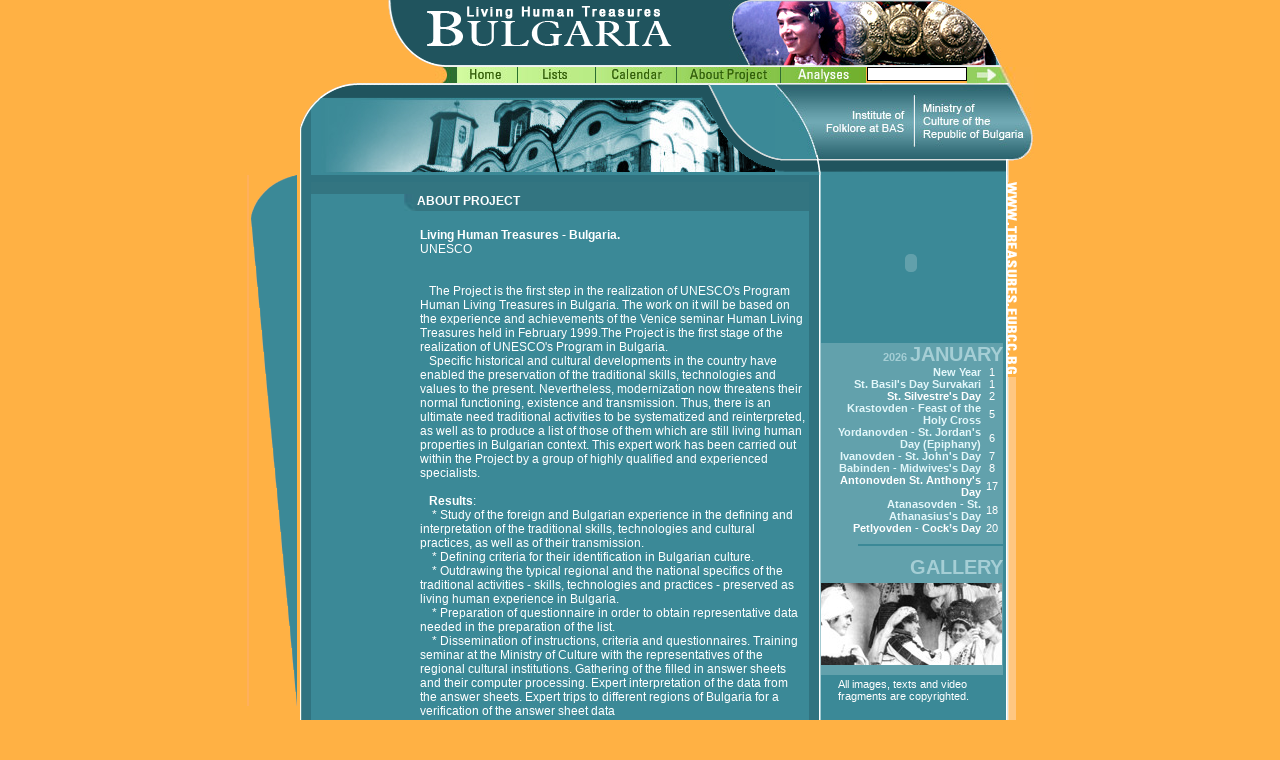

--- FILE ---
content_type: text/html; charset=windows-1251
request_url: https://treasuresbulgaria.com/main.php?act=html&file=forus.html
body_size: 4146
content:
<html>
	<title>Живи човешки съкровища</title>
	<link rel=stylesheet href="site.css" type="text/css">
	<meta http-equiv="Content-Type" content="application/xhtml+xml; charset=windows-1251" />
	<meta name="keywords" content="bulgarian,folklore,dance,images,text,video,real,calendar,hollidays,българия,фолклор,празници,обреди,занаяти,поминъци,танци,пеене,календар,видео,снимки">
</head>
<script src="functions.js"></script>

<body bgcolor="#FFB144" LEFTMARGIN=0 TOPMARGIN=0 MARGINWIDTH=0 MARGINHEIGHT=0>

<map name=menu_map>
<area shape=rect coords=22,0,80,16 href="main.php" border=0>
<area shape=rect coords=82,0,190,16 href="main.php?act=html&file=nomenkl.html" border=0>
<area shape=rect coords=200,0,262,16 href="main.php?act=calendar" border=0>
<area shape=rect coords=272,0,358,16 href="main.php?act=html&file=forus.html" border=0>
<area shape=rect coords=362,0,432,16 href="main.php?act=html&file=analiz.html" border=0>
</map>

<map name=org_map>
<area shape=rect coords=0,0,125,76 href="http://mail.ipsyh.bas.bg/ifolk/" border=0 target=_new>
<area shape=rect coords=125,0,259,76 href="http://www.mc.government.bg/" border=0 target=_new>
</map>
<table align="center" width="1%" height=100% border="0" cellspacing="0" cellpadding="0">
<tr>
<td></td>
<td align="right"><img src="html/en/11.gif" width="342" height="67"><img src="images/12.jpg" width="305" height="67"></td>
</tr>
<tr><td></td><td align="right" valign=top class=search>
<table cellspacing=0 cellpadding=0 height=1% width=1% align=right>
<tr><td><img src="html/en/2_1.jpg" height="16" usemap="#menu_map" ismap border=0></td>
<td valign=top><form action="main.php?act=features&do=search" method=post name=sform><input name=query class=search></form></td>
<td><a href="javascript: document.sform.submit();"><img src="images/2_2.jpg" height="16" border=0></a></td>
<td><img src="images/2_3.jpg" height="16"></td></tr>
</table></td></tr>
<tr>
<td></td>
<td>
<table align="right" width="100%" border="0" cellspacing="0" cellpadding="0">
<tr><td rowspan=2 valign=top>
<table width="350" border="0" cellspacing="0" cellpadding="0">
<tr> 
<td width="1%"></td>
<td background="images/31b.gif"><img src="images/31.gif" ><img src="images/45.gif" height="1" width="344"></td>
</tr>
<tr><td width="18px"><img src="images/32.gif"></td><td bgcolor="#3B8997" rowspan=5 valign=top><img src="images/00.gif" align="top"><img src="images/banntop.jpg"></td></tr>
<tr><td width="18px"><img src="images/33.gif"></td></tr>
<tr><td width="18px" valign=top height=45px background="images/36.gif"><img src="images/36.gif"></td></tr>
</table>

</td>
<td valign=top rowspan=2><img src="images/37.gif"></td>
<td valign=top height=76px><img src="html/en/38.jpg" width="259" usemap="#org_map" ismap border=0></td>
</tr>
<tr><td valign=top><img src="images/39.gif" width="245"></td>
</tr>
</table>

</td>
</tr>
<tr height="100%">
<td valign="top"><img src="images/48.gif" width="53" height="531"></td>
<td valign="top">
<table width="540" height=100% border="0" cellspacing="0" cellpadding="0" >
<tr height=1%>
<td><img src="images/41.gif" width="11" height="7"></td>
<td bgcolor="#307380"><img src="images/45.gif" height="1"></td>
<td><img src="images/42.gif" width="12" height="7"></td>
<td bgcolor="#3B8997"><img src="images/43.gif" width="182" height="1"></td>
<td><img src="images/44.gif" width="19" height="7"></td>
</tr>

<tr height=98%px>
<td background="images/41.gif"><img src="images/41.gif" width="11" height="7"></td>
<td valign="top" bgcolor="#337581"  height="400px">

<table width="100%" border="0" cellspacing="0" cellpadding="0">
<tr><td bgcolor="#3B8997"></td></tr>
<tr><td bgcolor="#337581"></td></tr>
<tr><td bgcolor="#3B8997"></td></tr>
<tr><td bgcolor="#337581"></td></tr>
<tr><td bgcolor="#3B8997"></td></tr>
<tr><td bgcolor="#337581">&nbsp</td></tr>
</table>

<table align="center" class=centermain width="100%" border="0" cellspacing="0" cellpadding="0">
 <tr height=15>
 <td width=87px valign=bottom class=centermain></td><th valign=bottom width=13px><img src="images/t1.jpg" width=13px></th>
 <th height=300 class=black>About project</th>
 </tr>
 <tr>
 <td valign="top" align=left colspan=2>
 &nbsp;
 </td>
 <td valign="top" align=left>
 <br>
 <b>Living Human Treasures - Bulgaria.</b>
 <br>
 UNESCO
 <br>
 <br>&nbsp;&nbsp;&nbsp;
 <!-- da se vidi -->
 <br>&nbsp;&nbsp;&nbsp;The Project is the first step in the realization of UNESCO's Program Human Living Treasures in Bulgaria. The work on it will be based on the experience and achievements of the Venice seminar Human Living Treasures held in February 1999.The Project is the first stage of the realization of UNESCO's Program in Bulgaria.
 <br>&nbsp;&nbsp;&nbsp;Specific historical and cultural developments in the country have enabled the preservation of the traditional skills, technologies and values to the present. Nevertheless, modernization now threatens their normal functioning, existence and transmission. Thus, there is an ultimate need traditional activities to be systematized and reinterpreted, as well as to produce a list of those of them which are still living human properties in Bulgarian context. This expert work has been carried out within the Project by a group of highly qualified and experienced specialists.
 <br>&nbsp;&nbsp;&nbsp;
 <br>&nbsp;&nbsp;&nbsp;<b>Results</b>:
 <br>&nbsp;&nbsp;&nbsp;    * Study of the foreign and Bulgarian experience in the defining and interpretation of the traditional skills, technologies and cultural practices, as well as of their transmission.
 <br>&nbsp;&nbsp;&nbsp;    * Defining criteria for their identification in Bulgarian culture.
 <br>&nbsp;&nbsp;&nbsp;    * Outdrawing the typical regional and the national specifics of the traditional activities - skills, technologies and practices - preserved as living human experience in Bulgaria.
 <br>&nbsp;&nbsp;&nbsp;    * Preparation of questionnaire in order to obtain representative data needed in the preparation of the list.
 <br>&nbsp;&nbsp;&nbsp;    * Dissemination of instructions, criteria and questionnaires. Training seminar at the Ministry of Culture with the representatives of the regional cultural institutions. Gathering of the filled in answer sheets and their computer processing. Expert interpretation of the data from the answer sheets. Expert trips to different regions of Bulgaria for a verification of the answer sheet data
 <br>&nbsp;&nbsp;&nbsp;    * Preparation of a draft list of the human living treasures in Bulgaria and its publication in the Internet. Realization of a round table discussion with the experts of the Ministry of Culture and with representatives of other institutions on the draft list.
 <br>&nbsp;&nbsp;&nbsp;    * Preparation of national and regional lists "Living Human Treasures - Bulgaria. List of Activities" and its submission to the Ministry of Culture of the Republic of Bulgaria.
 <br>&nbsp;&nbsp;&nbsp;    * Publication of the List in Bulgarian and in English in the Internet.
 <br>&nbsp;&nbsp;&nbsp;
 <br>&nbsp;&nbsp;&nbsp;Duration of the Project: 1 March 2001 - 31 December 2002.
 Participants: The participants in the Project are experts at the Ministry of Culture of the Republic of Bulgaria and the Institute of Folklore. The Institute of Folklore at the Bulgarian Academy of Sciences is Bulgaria's only national center for systematic and detailed documentation, preservation, investigation and popularization of the folk culture in Bulgaria and its variety; its verbal, ritual, musical, dance and art aspects included. The Archive of the Institute has the Status of a National Center for Collection and Conservation of Bulgarian Folklore.
 The research group of experts has acquired rich professional experience in the documentation, preservation, investigation and popularization of the traditional folk culture of Bulgaria.
 <br>&nbsp;&nbsp;&nbsp;
 <br>&nbsp;&nbsp;&nbsp;Research Group from the Institute of Folklore at the Bulgarian Academy of Sciences Engaged in the Project "Living Human Treasures - Bulgaria. List of Activities"
 <br>&nbsp;&nbsp;&nbsp;
 <br>&nbsp;&nbsp;&nbsp;Professor Mila Santova, D. Sc. - leader
 <br>&nbsp;&nbsp;&nbsp;Professor Dimitrina Kaufman, Ph.D.
 <br>&nbsp;&nbsp;&nbsp;Senior Researcher Albena Georgieva, Ph.D.
 <br>&nbsp;&nbsp;&nbsp;Senior Researcher Lozanka Peycheva , Ph.D.
 <br>&nbsp;&nbsp;&nbsp;First Degree Associate Researcher Krasimira Krastanova, Ph.D.
 <br>&nbsp;&nbsp;&nbsp;First Degree Associate Researcher Anna Shtarbanova, Ph.D.
 <br>&nbsp;&nbsp;&nbsp;First Degree Associate Researcher Iva Stanoeva, Ph.D.
 <br>&nbsp;&nbsp;&nbsp;First Degree Associate Researcher Sasha Lozanova, Ph.D.
 <br>&nbsp;&nbsp;&nbsp;First Degree Associate Researcher Ekaterina Anastasova, Ph.D.
 <br>&nbsp;&nbsp;&nbsp;First Degree Associate Researcher Vania Mateeva, Ph.D.
 <br>&nbsp;&nbsp;&nbsp;First Degree Associate Researcher Radka Bratanova, Ph.D.
 <br>&nbsp;&nbsp;&nbsp;First Degree Associate Researcher Miglena Ivanova , Ph.D.
 <br>&nbsp;&nbsp;&nbsp;Evgenia Grancharova, Ph.D. candidate
 </td>
 </tr>
 
 </table>
 <table height=10px><tr><td height=10px></td></tr></table>
<table border=0 width=100% cellspacing=2px cellpadding=0><tr><td height=1px></td></tr></table>

<img src="images/banner.jpg">
<table cellspacing=0 cellpadding=0>
<tr><td height=6px></td></tr>
<tr>
<td><table align=left>
<tr>

</tr>
</table>
</td>
</tr>
<tr><td height=10px></td></tr>
</table>
</td>
<td background="images/42.gif"><img src="images/42.gif" width="12" height="7"></td>
<td bgcolor="#3B8997" valign="top" align=left>
<table  cellpadding=0 cellspacing=0><tr><td>
<!-- URL's used in the movie-->
<A HREF=main.php?act=features&rec=1></A> <!-- text used in the movie-->
<OBJECT classid="clsid:D27CDB6E-AE6D-11cf-96B8-444553540000"
 codebase="http://download.macromedia.com/pub/shockwave/cabs/flash/swflash.cab#version=6,0,0,0"
 WIDTH="181" HEIGHT="161" id="maps1_2" ALIGN="">
 <PARAM NAME=movie VALUE="html/en/maps1_2.swf"> <PARAM NAME=quality VALUE=high> <PARAM NAME=bgcolor VALUE=#3B8997> <EMBED src="html/en/maps1_2.swf" quality=high bgcolor=#3B8997  WIDTH="181" HEIGHT="161" NAME="maps1_2" ALIGN=""
 TYPE="application/x-shockwave-flash" PLUGINSPAGE="http://www.macromedia.com/go/getflashplayer"></EMBED>
</OBJECT>
</td></tr>

<tr><td>
<table cellspacing=0 cellpadding=1 class=events align=left width=100% border=0>
<tr><td class=yearright colspan=2 align=right><b>2026 <font class=monthright>January</font></b></td></tr>

<tr><td class=tdusers1 align=right width=150px><b><a href="main.php?act=search&act1=holliday&name=ze7i4CDj7uTo7eA=">New Year</a></b></td><td class=tdusers1 align=center width=20px>1</td></tr>

<tr><td class=tdusers1 align=right width=150px><b><a href="main.php?act=search&act1=holliday&name=wuDx6Ov87uLk5e0=">St. Basil's Day Survakari</a></b></td><td class=tdusers1 align=center width=20px>1</td></tr>

<tr><td class=tdusers1 align=right width=150px><b>St. Silvestre's Day</b></td><td class=tdusers1 align=center width=20px>2</td></tr>

<tr><td class=tdusers1 align=right width=150px><b><a href="main.php?act=search&act1=holliday&name=yvD68fLu4uTl7Q==">Krastovden - Feast of the Holy Cross</a></b></td><td class=tdusers1 align=center width=20px>5</td></tr>

<tr><td class=tdusers1 align=right width=150px><b><a href="main.php?act=search&act1=holliday&name=ye7w5ODt7uLk5e0=">Yordanovden - St. Jordan's Day (Epiphany)</a></b></td><td class=tdusers1 align=center width=20px>6</td></tr>

<tr><td class=tdusers1 align=right width=150px><b><a href="main.php?act=search&act1=holliday&name=yOLg7e7i5OXt">Ivanovden - St. John's Day</a></b></td><td class=tdusers1 align=center width=20px>7</td></tr>

<tr><td class=tdusers1 align=right width=150px><b><a href="main.php?act=search&act1=holliday&name=weDh6O3k5e0=">Babinden  -  Midwives's Day</a></b></td><td class=tdusers1 align=center width=20px>8</td></tr>

<tr><td class=tdusers1 align=right width=150px><b>Antonovden  St. Anthony's Day</b></td><td class=tdusers1 align=center width=20px>17</td></tr>

<tr><td class=tdusers1 align=right width=150px><b><a href="main.php?act=search&act1=holliday&name=wPLg7eDx7uLk5e0=">Atanasovden - St. Athanasius's Day</a></b></td><td class=tdusers1 align=center width=20px>18</td></tr>

<tr><td class=tdusers1 align=right width=150px><b>Petlyovden - Cock’s Day</b></td><td class=tdusers1 align=center width=20px>20</td></tr>

</table></center>

</td></tr>

<tr><td>
<table cellspacing=0 cellpadding=1 align=left width=100% border=0>
<tr><td class=tdusers1 colspan=2 height=10px></td></tr>
<tr><td class=tdusers1 width=20%></td><td height=1px width=80%></td></td></tr>
<tr><td class=monthright align=right height=10px colspan=2></td></tr>
<tr><td class=monthright align=right colspan=2><b>Gallery</b></td></tr>
<tr><td class=monthright align=right height=4px colspan=2></td></tr>

<tr><td class=tdusers1 align=center width=150px colspan=2><div align=center><a href="main.php?act=gallery" border=0><img src="./images/galleryimg/mf68_15.jpg" border=0></a></div></td></tr>

<tr><td class=monthright align=right height=10px colspan=2 ></td></tr>
<tr><td class=tdusers1 colspan=2><a href="main.php?act=gallery"></a></td></tr>
</table>
</td></tr>

<tr><td><table><tr><td width=10px></td><td>All images, texts and video fragments are copyrighted.
<BR>
</td></tr>
</td></tr>
</table>
</table>
</td>
<td background="images/481.gif" valign="top"><img src="images/47.gif" width="19" height="195"></td>
</tr>
<tr height=1% valign=bottom>
<td background="images/41.gif"><img src="images/41.gif" width="11" height="7"></td>
<td><img src="html/en/51.gif" width="498" height="43"></td>
<td background="images/42.gif"><img src="images/52.gif" width="12" height="43"></td>
<td><img src="images/53.gif" width="182" height="43"></td>
<td background="images/481.gif"><img src="images/481.gif"></td>
</tr>
</table>
</td>
</tr>
</table>
<script src="https://www.google-analytics.com/urchin.js" type="text/javascript">
</script>
<script type="text/javascript">
_uacct = "UA-908978-26";
urchinTracker();
</script>
<script defer src="https://static.cloudflareinsights.com/beacon.min.js/vcd15cbe7772f49c399c6a5babf22c1241717689176015" integrity="sha512-ZpsOmlRQV6y907TI0dKBHq9Md29nnaEIPlkf84rnaERnq6zvWvPUqr2ft8M1aS28oN72PdrCzSjY4U6VaAw1EQ==" data-cf-beacon='{"version":"2024.11.0","token":"7685ef3385f6464483f8a102a9d399ee","r":1,"server_timing":{"name":{"cfCacheStatus":true,"cfEdge":true,"cfExtPri":true,"cfL4":true,"cfOrigin":true,"cfSpeedBrain":true},"location_startswith":null}}' crossorigin="anonymous"></script>
</body>
</html>


--- FILE ---
content_type: text/css
request_url: https://treasuresbulgaria.com/site.css
body_size: 489
content:
body {
	font-family: arial, helvetica, sans-serif;
	font-size: 11px;
	background-color:#FFB144;
	margin: 0px;
	padding: 0px;
	color : #ffffff;
}

td  {
	font-family: arial, helvetica, sans-serif;
	font-size: 11px;
}

th {
	text-align: left !important;
}



h1  {
	font-family: arial, helvetica, sans-serif;
	font-size: 14pt;
	font-weight: bold;
}
h2  {
	font-family: arial, helvetica, sans-serif;
	font-size: 12pt;
	font-weight: bold;
}
h3  {
	font-family: arial, helvetica, sans-serif;
	font-size: 10pt;
	font-weight: bold;
	text-transform: uppercase;
	color:#e3f7fa;
}
h4  {
	font-family: arial, helvetica, sans-serif;
	font-size: 10px;
	font-weight: bold;
	text-transform: uppercase;
}

form{
	padding: 0px;
	margin: 0px;
}

input,select {
	height: 18px;
	width: 100px;
	font-size : 10px;
	font-family : arial, helvetica, sans-serif; 
	padding: 0px;
	margin: 0px;
} 	
/*
input {
	border: 1px solid black;
	color : #ffffff;
	background-color: #000000;
	border: 1px solid #ffffff;
	height: 25px;
	font-size : 16px;
	font-family : arial, helvetica, sans-serif; 
	BORDER-width:1px;
} 	
*/

select {
	border: 1px solid black;
	color : #ffffff;
	background-color: #000000;
	border: 1px solid #ffffff;
	height: 25px;
	font-size : 16px;
	font-family : arial, helvetica, sans-serif; 
}

a:link,a:visited,a:hover{
	color : #e3f7fa;
	text-decoration: none;
	
}

a.path:link,a.path:visited,a.path:hover{
	color : #ffffff;
	text-decoration: none;
	font-size : 10px;
	font-family : arial, helvetica, sans-serif; 
	text-transform : uppercase;
}

.leftmenu td{
	color : #ffffff; 
	font-size : 11px; 
	font-family : arial, helvetica, sans-serif; 
	font-weight: bold;
	text-align: right;
}

a.leftmenu:link, a.leftmenu:visited, a.leftmenu:hover {
	color : #ffffff; 
	font-size : 11px; 
	font-family : arial, helvetica, sans-serif; 
	font-weight: bold;
	text-align: right;
	text-transform: uppercase;
}

a.more:link, a.more:visited, a.more:hover {
	color : #18434a; 
	font-size : 12px; 
	font-family : arial, helvetica, sans-serif; 
	font-weight: bold;
	text-align: right ! important;
}


.centermain table{
	background-color: #3B8997;
}
	
table.centermain th{
	background-color: #337581;
	height: 15px !important;
	font-size: 12px;
	font-family : arial, helvetica, sans-serif; 
	font-weight: bold;
	text-align: left;
	padding: 0px;
}
table.centermain td{
	padding: 3px;
	background-color: #3B8997;
	font-size: 12px;
}

table.centermain1{
	border: 4px solid #3B8997;
}

table.centermain1 th{
	background-color: #3B8997;
	height: 15px !important;
	font-size: 12px;
	font-family : arial, helvetica, sans-serif; 
	font-weight: bold !important;
	text-align: left;
	padding: 0px;
}
.centermain2{
	padding-left: 5px !important;
	padding-top: 5px !important;
}


th.bg{
	 background-color: #3B8997;
}	
th.black{
	background-color: #3B8997;
	text-transform: uppercase;
	text-align: left !important;
	vertical-align: top !important;
}

.center{
	background-color: #3B8997;
	padding: 0px 4px;
}

th{
	background-color: #337581;
	height: 15px !important;
	font-size: 12px;
	font-family : arial, helvetica, sans-serif; 
	font-weight: bold;
	text-align: left;
	padding: 0px;
}


.right{
	font-size: 10px;
	color : #ffffff;
	background-color: #3B8997;
	padding: 0px;
	text-transform: uppercase;
}

.right h4{
	font-size: 12px;
	color : #ffffff;
	padding: 0px;
	margin: 0px;
}

.right div{
	padding: 0px;
	margin: 2px;
}

.border{
	border:2px solid #20545e;
}

.date{
	font-size: 10px;
}

.maintitle{
	background-color: #3B8997;
	color : #ffffff;
	text-transform: uppercase;
	font-weight: bold;
	padding: 0px;
	margin: 1px;
}

.forumtable{
	padding: 0px;
	margin: 0px;
	text-align: left;
}

table.forumtable th  {
	text-align: left;
	padding: 2px;
}

table.forumtable td {
	text-align: left;
	padding: 2px;
}

.bigbig{
	width: 100%;
}

input.search {
	bakground-color: white;
	border: 1px solid black;
	margin: 0px;
	padding: 0px;
	height: 14px;
	font-size:11px;
}
.search {
	margin: 0px;
	padding: 0px;
}

.monthright{
	font-size: 20px ! important;
	color : #a5ced5;
	padding: 0px;
	background-color:#62a1ac;
	text-transform: uppercase;
}
.yearright{
	font-size: 11px ! important;
	color : #a5ced5;
	background-color: #62a1ac;
	padding: 0px;
	text-transform: uppercase;
}
.tdusers1 {
	font-family: arial, helvetica, sans-serif;
	font-size: 11px;
	background-color:#62a1ac;
	margin: 0px;
	padding: 0px;
	color : #ffffff;
}

.rights {
	font-family: arial, helvetica, sans-serif;
	font-size: 9px !important;
	background-color:#FFB144;
	margin: 0px;
	padding: 0px;
	color : #ffffff;
}


--- FILE ---
content_type: application/javascript
request_url: https://treasuresbulgaria.com/functions.js
body_size: 497
content:
var d = document;

function new_window(url, win_name){
	win_name=window.open(url,win_name,'toolbar=no,scrollbars=yes,resizable=yes,width=1024,height=700,status=no,left=0,top=0,screenX=0,screenY=0')
	win_name.focus()
}

function pic_win(url,wintitle){
	picwin=window.open('image.php?pic='+url+'&name='+wintitle,'picwin','toolbar=no,scrollbars=no,width=620,height=485,left=0,top=0,screenX=0,screenY=0,status=no');
	picwin.focus();
}

function converter_popup(){
	win_name=window.open("html/windconverter.html",win_name,'toolbar=no,scrollbars=yes,resizable=yes,width=250,height=200,status=no,left=0,top=0,screenX=0,screenY=0')
	win_name.focus()
}

function print_window(url){
	printwin=window.open(url,'printwin','toolbar=no,scrollbars=yes,width=800,height=480')
	printwin.focus()
}

function print_page(){
	window.print();
//	window.close();
}

function window_resize(pic){
	x=document.images.pic.width + 10
	y=document.images.pic.height + 5
	window.width=x
	window.height=y
}

function preload_images() { //v3.0
	var d=document;
	if(d.images){
		if(!d.MM_p) d.MM_p=new Array();
		var i,j=d.MM_p.length,a=preload_images.arguments;
		for(i=0; i<a.length; i++){
			if (a[i].indexOf("#")!=0){
				d.MM_p[j]=new Image;
				d.MM_p[j++].src=a[i];
			}
		}
	}
}

function imgnew() { //v3.0
	var i,j=0,x,a=imgnew.arguments;
	document.MM_sr=new Array;
	for(i=0;i<(a.length-2);i+=3){
		if ((x=findObj(a[i]))!=null){
			document.MM_sr[j++]=x;
			if(!x.oSrc) x.oSrc=x.src;
			x.src=a[i+2];
		}
	}
}

function findObj(n, d) { //v4.0
	var p,i,x;
	if(!d) d=document;
	if((p=n.indexOf("?"))>0&&parent.frames.length) {
		d=parent.frames[n.substring(p+1)].document;
		n=n.substring(0,p);
	}
	if(!(x=d[n])&&d.all) x=d.all[n];
	for (i=0;!x&&i<d.forms.length;i++) x=d.forms[i][n];
	for(i=0;!x&&d.layers&&i<d.layers.length;i++) x=MM_findObj(n,d.layers[i].document);
	if(!x && document.getElementById) x=document.getElementById(n);
	return x;
}

